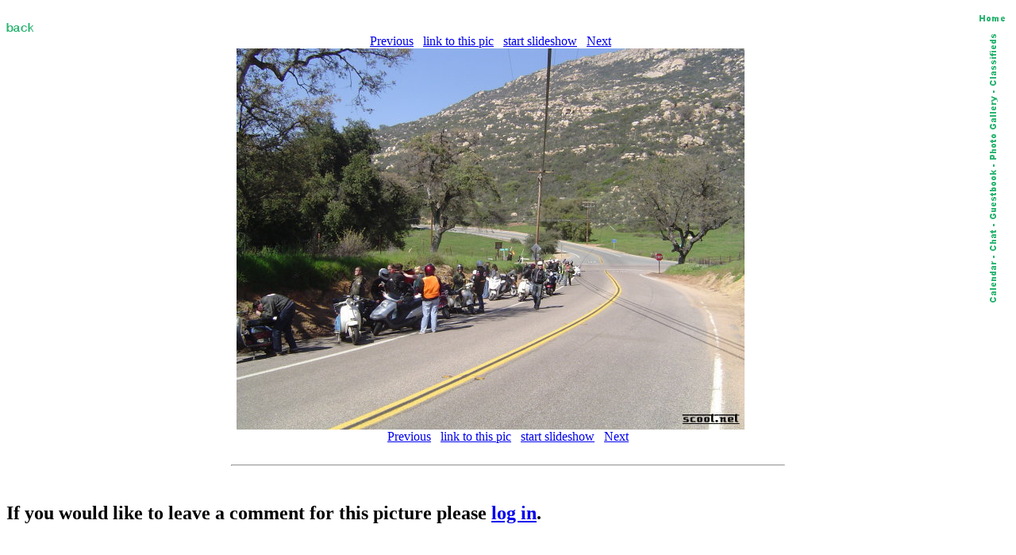

--- FILE ---
content_type: text/html; charset=iso-8859-1
request_url: http://scoot.net/gallery/pic.html?pic=121947
body_size: 2190
content:
<!DOCTYPE HTML PUBLIC "-//W3C//DTD HTML 3.2 Final//EN">
<HTML>
<HEAD>
<TITLE>scoot.net: Rally Picture</TITLE>
<link rel="SHORTCUT ICON" href="/favicon1.ico">
</HEAD>
<BODY BGCOLOR="#FFFFFF">

<map name="navmap"> 
    <area shape="rect" coords="0,0,17,72" href="/classifieds/" ALT="Classifieds">
    <area shape="rect" coords="0,73,17,173" href="/gallery/" ALT="Photo Gallery">
    <area shape="rect" coords="0,174,17,248" rel="nofollow" href="/guestbook/" ALT="Guestbook">
    <area shape="rect" coords="0,249,17,284" href="/chat/" ALT="Chat">
    <area shape="rect" coords="0,285,17,343" href="/calendar/" ALT="Calendar">
</map>
<table align="right" cellspacing="5" border="0">
<tr><td align="center"><A HREF="http://scoot.net/index.html"><IMG ALT="Home" WIDTH="32" HEIGHT="17" BORDER="0" SRC="/nav/home.gif"></A></TD></TR>
<tr><td align="center"><IMG ALT="Navigation bar" WIDTH="17" HEIGHT="343" BORDER="0" SRC="/nav/navmap.gif" usemap="#navmap"></TD></TR>
</table><!-- 1765749584 --></BR>



<map name="prevnext"> 
    <area shape="rect" coords="0,0,319,479" href="/gallery/pic.html?pic=121946" ALT="Previous">
    <area shape="rect" coords="320,0,639,479" href="/gallery/pic.html?pic=121948" ALT="Next">
</map>

<A HREF="http://scoot.net/gallery/2005/03/kingtutputt/grandpa_nate/"><IMG WIDTH="35" HEIGHT="17" BORDER="0" SRC="/images/back.gif" ALT="Back"></A>
<BR>
<CENTER>
<A HREF="/gallery/pic.html?pic=121946">Previous</A> &nbsp; <A HREF="showlink.html?pic=121947">link to this pic</A> &nbsp;
<A HREF="slideshow.html?pic=121947">start slideshow</A> &nbsp;
<A HREF="/gallery/pic.html?pic=121948">Next</A><BR>
<IMG SRC="/gallery/2005/03/kingtutputt/grandpa_nate/small_Picture015.jpg" WIDTH="640" HEIGHT="480" BORDER="0" ALT="Gallery Pic" usemap="#prevnext"><BR>


<A HREF="/gallery/pic.html?pic=121946">Previous</A> &nbsp; <A HREF="showlink.html?pic=121947">link to this pic</A> &nbsp;
<A HREF="slideshow.html?pic=121947">start slideshow</A> &nbsp;
<A HREF="/gallery/pic.html?pic=121948">Next</A><BR>

</CENTER><BR>

<HR WIDTH="55%"><BR>
<P>



<P><H2>If you would like to leave a comment for this picture please <A HREF="/login/">log in</A>.</H2></P><BR>


</BODY>
</HTML>
